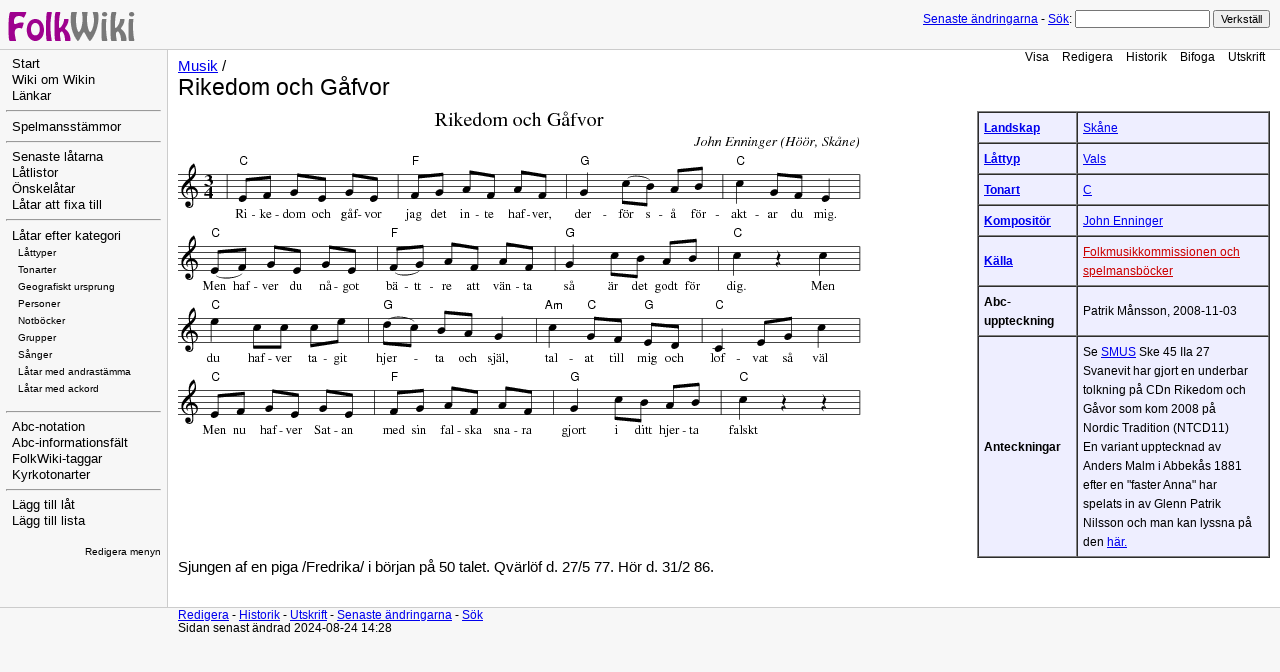

--- FILE ---
content_type: text/html; charset=UTF-8
request_url: http://www.folkwiki.se/Musik/632
body_size: 2934
content:
<!DOCTYPE html 
    PUBLIC "-//W3C//DTD XHTML 1.0 Transitional//EN" 
    "http://www.w3.org/TR/xhtml1/DTD/xhtml1-transitional.dtd">
<html>
<head>
  <title>FolkWiki | Musik / Rikedom och Gåfvor </title>
  <meta http-equiv='Content-Style-Type' content='text/css' />
  <link rel='stylesheet' href='http://www.folkwiki.se/pub/skins/folkwiki/pmwiki.css' type='text/css' />
  <script src="http://www.folkwiki.se/pub/skins/folkwiki/pmwiki.js" type="text/javascript"></script>
  <!--HTMLHeader--><style type='text/css'><!--
  ul, ol, pre, dl, p { margin-top:0px; margin-bottom:0px; }
  code.escaped { white-space: nowrap; }
  .vspace { margin-top:1.33em; }
  .indent { margin-left:40px; }
  .outdent { margin-left:40px; text-indent:-40px; }
  a.createlinktext { color: #CC0000; }
  a.createlink { text-decoration:none; position:relative; top:-0.5em;
    font-weight:bold; font-size:smaller; border-bottom:none; }
  img { border:0px; }
  .editconflict { color:green; 
  font-style:italic; margin-top:1.33em; margin-bottom:1.33em; }

  table.markup { border:2px dotted #ccf; width:90%; }
  td.markup1, td.markup2 { padding-left:10px; padding-right:10px; }
  table.vert td.markup1 { border-bottom:1px solid #ccf; }
  table.horiz td.markup1 { width:23em; border-right:1px solid #ccf; }
  table.markup caption { text-align:left; }
  div.faq p, div.faq pre { margin-left:2em; }
  div.faq p.question { margin:1em 0 0.75em 0; font-weight:bold; }
  div.faqtoc div.faq * { display:none; }
  div.faqtoc div.faq p.question 
    { display:block; font-weight:normal; margin:0.5em 0 0.5em 20px; line-height:normal; }
  div.faqtoc div.faq p.question * { display:inline; }
   
    .frame 
      { border:1px solid #cccccc; padding:4px; background-color:#f9f9f9; }
    .lfloat { float:left; margin-right:0.5em; }
    .rfloat { float:right; margin-left:0.5em; }
a.varlink { text-decoration:none; }

--></style><meta http-equiv='Content-Type' content='text/html; charset=utf-8' />  <meta name='robots' content='index,follow' />
<link rel='stylesheet' type='text/css' href='http://www.folkwiki.se/pub/css/local.css' />

</head>
<body>
<!--PageHeaderFmt-->
  <div id='wikilogo'><a href='http://www.folkwiki.se'><img src='http://www.folkwiki.se/pub/logo.png'
    alt='FolkWiki' border='0' /></a></div>
  <div id='wikihead'>
  <form action='http://www.folkwiki.se'>
    <span class='headnav'><a href='http://www.folkwiki.se/Musik/RecentChanges'
      accesskey='c'>Senaste ändringarna</a> -</span>
    <input type='hidden' name='n' value='Musik.632' />
    <input type='hidden' name='action' value='search' />
    <a href='http://www.folkwiki.se/PmWikiSv/S%c3%b6k'>Sök</a>:
    <input type='text' name='q' value='' class='inputbox searchbox' />
    <input type='submit' class='inputbutton searchbutton'
      value='Verkställ' /></form></div>
<!--/PageHeaderFmt-->
  <table id='wikimid' width='100%' cellspacing='0' cellpadding='0'><tr>
<!--PageLeftFmt-->
      <td id='wikileft' valign='top'>
        <ul><li><a class='wikilink' href='http://www.folkwiki.se/Meta/Start'>Start</a>
</li><li><a class='wikilink' href='http://www.folkwiki.se/Meta/WikiOmWikin'>Wiki om Wikin</a>
</li><li><a class='wikilink' href='http://www.folkwiki.se/Meta/L%c3%a4nkar'>Länkar</a>
</li></ul><hr />
<ul><li><a class='wikilink' href='http://www.folkwiki.se/Meta/Spelmansst%c3%a4mmor'>Spelmansstämmor</a>
</li></ul><hr />
<ul><li><a class='wikilink' href='http://www.folkwiki.se/Meta/Senaste10'>Senaste låtarna</a>
</li><li><a class='wikilink' href='http://www.folkwiki.se/Lista/Lista'>Låtlistor</a>
</li><li><a class='wikilink' href='http://www.folkwiki.se/Meta/%c3%96nskningar'>Önskelåtar</a>
</li><li><a class='wikilink' href='http://www.folkwiki.se/Kategori/%c3%85tg%c3%a4rdas'>Låtar att fixa till</a>
</li></ul><hr />
<ul><li><a class='wikilink' href='http://www.folkwiki.se/Kategori/Kategori'>Låtar efter kategori</a>
<ul><li><span style='font-size:83%'><a class='wikilink' href='http://www.folkwiki.se/L%c3%a5ttyper/L%c3%a5ttyper'>Låttyper</a></span>
</li><li><span style='font-size:83%'><a class='wikilink' href='http://www.folkwiki.se/Tonarter/Tonarter'>Tonarter</a></span>
</li><li><span style='font-size:83%'><a class='wikilink' href='http://www.folkwiki.se/Platser/Platser'>Geografiskt ursprung</a></span>
</li><li><span style='font-size:83%'><a class='wikilink' href='http://www.folkwiki.se/Personer/Personer'>Personer</a></span>
</li><li><span style='font-size:83%'><a class='wikilink' href='http://www.folkwiki.se/Notb%c3%b6cker/Notb%c3%b6cker'>Notböcker</a></span>
</li><li><span style='font-size:83%'><a class='wikilink' href='http://www.folkwiki.se/Grupper/Grupper'>Grupper</a></span>
</li><li><span style='font-size:83%'><a class='wikilink' href='http://www.folkwiki.se/Kategori/S%c3%a5nger'>Sånger</a></span>
</li><li><span style='font-size:83%'><a class='wikilink' href='http://www.folkwiki.se/Kategori/Andrast%c3%a4mma'>Låtar med andrastämma</a></span>
</li><li><span style='font-size:83%'><a class='wikilink' href='http://www.folkwiki.se/Kategori/Ackord'>Låtar med ackord</a></span>
</li></ul></li></ul><div class='vspace'></div><hr />
<ul><li><a class='wikilink' href='http://www.folkwiki.se/Meta/Abc-notation'>Abc-notation</a>
</li><li><a class='wikilink' href='http://www.folkwiki.se/Meta/Abc-informationsfalt'>Abc-informationsfält</a>
</li><li><a class='wikilink' href='http://www.folkwiki.se/Meta/FolkWiki-taggar'>FolkWiki-taggar</a>
</li><li><a class='wikilink' href='http://www.folkwiki.se/Meta/Kyrkotonarter'>Kyrkotonarter</a>
</li></ul><hr />
<ul><li><a class='wikilink' href='http://www.folkwiki.se/Meta/Nyl%c3%a5t?n=Meta.Nyl%c3%a5t&amp;base=Musik.Musik&amp;action=newnumbered'>Lägg till låt</a>
</li><li><a class='wikilink' href='http://www.folkwiki.se/Meta/Nylista?n=Meta.Nylista&amp;base=Lista.Lista&amp;action=newnumbered'>Lägg till lista</a>
</li></ul><p class='vspace'  style='text-align: right;'> <span style='font-size:83%'><a class='wikilink' href='http://www.folkwiki.se/Site/SideBar?action=edit'>Redigera menyn</a></span>
</p>
</td>
<!--/PageLeftFmt-->
      <td id='wikibody' valign='top'>
<!--PageActionFmt-->
        <div id='wikicmds'><ul><li class='browse'><a accesskey=''  class='selflink' href='http://www.folkwiki.se/Musik/632'>Visa</a>
</li><li class='edit'><a accesskey='e'  rel='nofollow'  class='wikilink' href='http://www.folkwiki.se/Musik/632?action=edit'>Redigera</a>
</li><li class='diff'><a accesskey='h'  rel='nofollow'  class='wikilink' href='http://www.folkwiki.se/Musik/632?action=diff'>Historik</a>
</li><li class='upload'><a accesskey='ak_attach'  rel='nofollow'  class='wikilink' href='http://www.folkwiki.se/Musik/632?action=upload'>Bifoga</a>
</li><li class='print'><a accesskey=''  rel='nofollow'  class='wikilink' href='http://www.folkwiki.se/Musik/632?action=print'>Utskrift</a>
</li></ul>
</div>
<!--PageTitleFmt-->
        <div id='wikititle'>
          <div class='pagegroup'><a href='http://www.folkwiki.se/Musik'>Musik</a> /</div>
          <h1 class='pagetitle'>Rikedom och Gåfvor</h1></div>
<!--PageText-->
<div id='wikitext'>
<p><a class='wikilink' href='http://www.folkwiki.se/Kategori/S%c3%a5nger'></a>
</p>
<table border='1' bgcolor='#eeeeff' cellpadding='5' cellspacing='0' class='abcinfo' ><tr class='row1'><td  align='left'><strong><a class='wikilink' href='http://www.folkwiki.se/Kategori/Landskap'>Landskap</a></strong></td><td ><a class='wikilink' href='http://www.folkwiki.se/Platser/Sk%c3%a5ne'>Skåne</a></td></tr>
<tr class='row2'><td  align='left'><strong><a class='wikilink' href='http://www.folkwiki.se/L%c3%a5ttyper/L%c3%a5ttyper'>Låttyp</a></strong></td><td ><a class='wikilink' href='http://www.folkwiki.se/L%c3%a5ttyper/Vals'>Vals</a></td></tr>
<tr class='row1'><td  align='left'><strong><a class='wikilink' href='http://www.folkwiki.se/Tonarter/Tonarter'>Tonart</a></strong></td><td ><a class='wikilink' href='http://www.folkwiki.se/Tonarter/C'>C</a></td></tr>
<tr class='row2'><td  align='left'><strong><a class='wikilink' href='http://www.folkwiki.se/Kategori/Komposit%c3%b6rer'>Kompositör</a></strong></td><td ><a class='wikilink' href='http://www.folkwiki.se/Personer/JohnEnninger'>John Enninger</a></td></tr>
<tr class='row1'><td  align='left'><strong><a class='wikilink' href='http://www.folkwiki.se/Kategori/K%c3%a4llor'>Källa</a></strong></td><td ><a class='createlinktext' href='http://www.folkwiki.se/Personer/FolkmusikkommissionenOchSpelmansb%c3%b6cker'>Folkmusikkommissionen och spelmansböcker</a></td></tr>
<tr class='row2'><td  align='left'><strong>Abc-uppteckning</strong></td><td >Patrik Månsson, 2008-11-03</td></tr>
<tr class='row1'><td  align='left'><strong>Anteckningar</strong></td><td >Se <a class='urllink' href='https://katalog.visarkiv.se/lib/views/fmk/ShowRecord.aspx?id=1441716' rel='nofollow'>SMUS</a> Ske 45 IIa 27<br />Svanevit har gjort en underbar tolkning på CDn Rikedom och Gåvor som kom 2008 på Nordic Tradition (NTCD11)<br />En variant upptecknad av Anders Malm i Abbekås 1881 efter en "faster Anna" har spelats in av Glenn Patrik Nilsson och man kan lyssna på den <a class='urllink' href='http://www.ton.nu/' rel='nofollow'>här.</a></td></tr>
</table><div class='abcmusic'><img class='abcmusic' src='http://www.folkwiki.se/pub/cache/Rikedom_och_G%E5fvor_179ec7.gif' 
               alt='Rikedom och G�fvor' /><div class='abclinks'> <a href='http://www.folkwiki.se/pub/cache/Rikedom_och_G%E5fvor_179ec7.abc'>abc</a> <a href='http://www.folkwiki.se/pub/cache/Rikedom_och_G%E5fvor_179ec7.pdf'>pdf</a> <a href='http://www.folkwiki.se/pub/cache/Rikedom_och_G%E5fvor_179ec7.mid'>midi</a></div></div>
<p><br clear='all' />
Sjungen af en piga /Fredrika/ i början på 50 talet. Qvärlöf d. 27/5 77. Hör d. 31/2 86.<br clear='all' />
</p><div class='fpltemplate'></div> 
<div class='vspace'></div>
</div>

      </td>
    </tr></table>
<!--PageFooterFmt-->
  <div id='wikifoot'>
    <div class='footnav'>
      <a rel="nofollow" href='http://www.folkwiki.se/Musik/632?action=edit'>Redigera</a> -
      <a rel="nofollow" href='http://www.folkwiki.se/Musik/632?action=diff'>Historik</a> -
      <a rel="nofollow" href='http://www.folkwiki.se/Musik/632?action=print' target='_blank'>Utskrift</a> -
      <a href='http://www.folkwiki.se/Musik/RecentChanges'>Senaste ändringarna</a> -
      <a href='http://www.folkwiki.se/PmWikiSv/S%c3%b6k'>Sök</a></div>
    <div class='lastmod'>Sidan senast ändrad 2024-08-24 14:28</div></div>
<!--HTMLFooter-->
</body>
</html>
